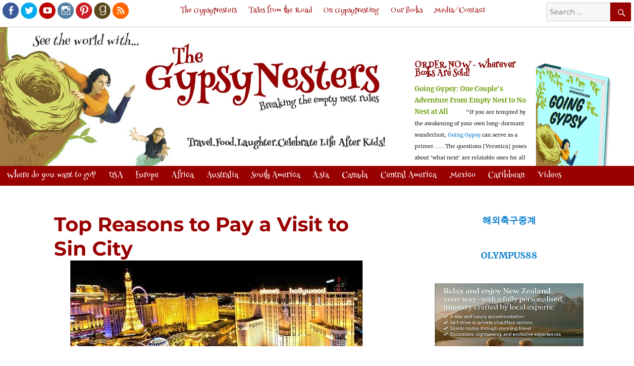

--- FILE ---
content_type: text/html; charset=UTF-8
request_url: https://gypsynester.com/top-reasons-to-pay-a-visit-to-sin-city/
body_size: 17477
content:
<!DOCTYPE html>
<html lang="en-US" class="no-js">
<head>
	<meta charset="UTF-8">
	<meta name="Keywords" content="Going Gypsy, GypsyNester, Gypsy Nesters, travel, boomer travel, boomerang kids, empty nest, baby boomer, life after kids, helicopter mom, adult kids, relationship, college, retirement, food, gift, travel tips, celebrate, mother, father, grandchildren, grandkids, David James, Veronica James, David and Veronica James are Going Gypsy" />
	   
	   
	   	   <title>The GypsyNesters | Top Reasons to Pay a Visit to Sin City</title>
	   
	<meta name="viewport" content="width=device-width, initial-scale=1">
	<link rel="profile" href="https://gmpg.org/xfn/11">
		<link rel="pingback" href="https://gypsynester.com/xmlrpc.php">
		
		<style>
	.entry-summary, .post-thumbnail, .entry-summary p img  {
		display:none !important;
		}
	</style>
		<script type="text/javascript">
	var myvar;
	function menuinit() {
			document.getElementById('m1').style.display = 'none';
			document.getElementById('m2').style.display = 'none';
			document.getElementById('m3').style.display = 'none';}
	function menuexpand (i) {
			menuinit();
			if (myvar == i) {
			document.getElementById(i).style.display = 'none';
			myvar = '';}
			else {
			document.getElementById(i).style.display = 'block';
			myvar = i;}}
	window.onload=menuinit;
	</script>
	

	
	<script>
(function(html){html.className = html.className.replace(/\bno-js\b/,'js')})(document.documentElement);
//# sourceURL=twentysixteen_javascript_detection
</script>
<meta name='robots' content='index, follow, max-image-preview:large, max-snippet:-1, max-video-preview:-1' />

	<!-- This site is optimized with the Yoast SEO plugin v26.8 - https://yoast.com/product/yoast-seo-wordpress/ -->
	<title>Top Reasons to Pay a Visit to Sin City - The GypsyNesters</title>
	<meta name="description" content="Las Vegas, is a magical adult playground with around-the-clock entertainment and a host of activities to enjoy. With its neon-lit strip, incredible themed hotels, and 24/7 gaming, this destination has become famous all around the world." />
	<link rel="canonical" href="https://gypsynester.com/top-reasons-to-pay-a-visit-to-sin-city/" />
	<meta property="og:locale" content="en_US" />
	<meta property="og:type" content="article" />
	<meta property="og:title" content="Top Reasons to Pay a Visit to Sin City - The GypsyNesters" />
	<meta property="og:description" content="Las Vegas, is a magical adult playground with around-the-clock entertainment and a host of activities to enjoy. With its neon-lit strip, incredible themed hotels, and 24/7 gaming, this destination has become famous all around the world." />
	<meta property="og:url" content="https://gypsynester.com/top-reasons-to-pay-a-visit-to-sin-city/" />
	<meta property="og:site_name" content="The GypsyNesters" />
	<meta property="article:publisher" content="https://www.facebook.com/gypsynesters/" />
	<meta property="article:published_time" content="2019-03-01T20:01:38+00:00" />
	<meta property="article:modified_time" content="2025-10-01T19:29:06+00:00" />
	<meta property="og:image" content="https://gypsynester.com/wp-content/uploads/2019/03/vegas.jpg" />
	<meta property="og:image:width" content="590" />
	<meta property="og:image:height" content="369" />
	<meta property="og:image:type" content="image/jpeg" />
	<meta name="author" content="The GypsyNesters" />
	<meta name="twitter:card" content="summary_large_image" />
	<meta name="twitter:creator" content="@gypsynester" />
	<meta name="twitter:site" content="@gypsynester" />
	<meta name="twitter:label1" content="Written by" />
	<meta name="twitter:data1" content="The GypsyNesters" />
	<meta name="twitter:label2" content="Est. reading time" />
	<meta name="twitter:data2" content="3 minutes" />
	<script type="application/ld+json" class="yoast-schema-graph">{"@context":"https://schema.org","@graph":[{"@type":"Article","@id":"https://gypsynester.com/top-reasons-to-pay-a-visit-to-sin-city/#article","isPartOf":{"@id":"https://gypsynester.com/top-reasons-to-pay-a-visit-to-sin-city/"},"author":{"name":"The GypsyNesters","@id":"https://gypsynester.com/#/schema/person/ab79a54e7192bfc8549ee1592d37f3ad"},"headline":"Top Reasons to Pay a Visit to Sin City","datePublished":"2019-03-01T20:01:38+00:00","dateModified":"2025-10-01T19:29:06+00:00","mainEntityOfPage":{"@id":"https://gypsynester.com/top-reasons-to-pay-a-visit-to-sin-city/"},"wordCount":514,"commentCount":0,"publisher":{"@id":"https://gypsynester.com/#organization"},"image":{"@id":"https://gypsynester.com/top-reasons-to-pay-a-visit-to-sin-city/#primaryimage"},"thumbnailUrl":"https://gypsynester.com/wp-content/uploads/2019/03/vegas.jpg","keywords":["travel"],"inLanguage":"en-US","potentialAction":[{"@type":"CommentAction","name":"Comment","target":["https://gypsynester.com/top-reasons-to-pay-a-visit-to-sin-city/#respond"]}]},{"@type":"WebPage","@id":"https://gypsynester.com/top-reasons-to-pay-a-visit-to-sin-city/","url":"https://gypsynester.com/top-reasons-to-pay-a-visit-to-sin-city/","name":"Top Reasons to Pay a Visit to Sin City - The GypsyNesters","isPartOf":{"@id":"https://gypsynester.com/#website"},"primaryImageOfPage":{"@id":"https://gypsynester.com/top-reasons-to-pay-a-visit-to-sin-city/#primaryimage"},"image":{"@id":"https://gypsynester.com/top-reasons-to-pay-a-visit-to-sin-city/#primaryimage"},"thumbnailUrl":"https://gypsynester.com/wp-content/uploads/2019/03/vegas.jpg","datePublished":"2019-03-01T20:01:38+00:00","dateModified":"2025-10-01T19:29:06+00:00","description":"Las Vegas, is a magical adult playground with around-the-clock entertainment and a host of activities to enjoy. With its neon-lit strip, incredible themed hotels, and 24/7 gaming, this destination has become famous all around the world.","breadcrumb":{"@id":"https://gypsynester.com/top-reasons-to-pay-a-visit-to-sin-city/#breadcrumb"},"inLanguage":"en-US","potentialAction":[{"@type":"ReadAction","target":["https://gypsynester.com/top-reasons-to-pay-a-visit-to-sin-city/"]}]},{"@type":"ImageObject","inLanguage":"en-US","@id":"https://gypsynester.com/top-reasons-to-pay-a-visit-to-sin-city/#primaryimage","url":"https://gypsynester.com/wp-content/uploads/2019/03/vegas.jpg","contentUrl":"https://gypsynester.com/wp-content/uploads/2019/03/vegas.jpg","width":590,"height":369},{"@type":"BreadcrumbList","@id":"https://gypsynester.com/top-reasons-to-pay-a-visit-to-sin-city/#breadcrumb","itemListElement":[{"@type":"ListItem","position":1,"name":"Home","item":"https://gypsynester.com/"},{"@type":"ListItem","position":2,"name":"Top Reasons to Pay a Visit to Sin City"}]},{"@type":"WebSite","@id":"https://gypsynester.com/#website","url":"https://gypsynester.com/","name":"The GypsyNesters","description":"Boomer Travel. Food. Laughter. Breaking the Empty Nest Rules!","publisher":{"@id":"https://gypsynester.com/#organization"},"potentialAction":[{"@type":"SearchAction","target":{"@type":"EntryPoint","urlTemplate":"https://gypsynester.com/?s={search_term_string}"},"query-input":{"@type":"PropertyValueSpecification","valueRequired":true,"valueName":"search_term_string"}}],"inLanguage":"en-US"},{"@type":"Organization","@id":"https://gypsynester.com/#organization","name":"The Gypsynesters","url":"https://gypsynester.com/","logo":{"@type":"ImageObject","inLanguage":"en-US","@id":"https://gypsynester.com/#/schema/logo/image/","url":"https://gypsynester.com/wp-content/uploads/2016/08/header.jpg","contentUrl":"https://gypsynester.com/wp-content/uploads/2016/08/header.jpg","width":795,"height":280,"caption":"The Gypsynesters"},"image":{"@id":"https://gypsynester.com/#/schema/logo/image/"},"sameAs":["https://www.facebook.com/gypsynesters/","https://x.com/gypsynester","https://www.instagram.com/gypsynester/","https://www.youtube.com/GypsyNester"]},{"@type":"Person","@id":"https://gypsynester.com/#/schema/person/ab79a54e7192bfc8549ee1592d37f3ad","name":"The GypsyNesters","image":{"@type":"ImageObject","inLanguage":"en-US","@id":"https://gypsynester.com/#/schema/person/image/","url":"https://secure.gravatar.com/avatar/f4c2a57edbdfd8efdff851dee701e70d2e49f89b4022a2e638ba5ef5ec306b7c?s=96&d=mm&r=g","contentUrl":"https://secure.gravatar.com/avatar/f4c2a57edbdfd8efdff851dee701e70d2e49f89b4022a2e638ba5ef5ec306b7c?s=96&d=mm&r=g","caption":"The GypsyNesters"},"url":"https://gypsynester.com/author/the-gypsynesters/"}]}</script>
	<!-- / Yoast SEO plugin. -->


<link rel='dns-prefetch' href='//www.googletagmanager.com' />
<link rel='dns-prefetch' href='//pagead2.googlesyndication.com' />
<link rel="alternate" type="application/rss+xml" title="The GypsyNesters &raquo; Feed" href="https://gypsynester.com/feed/" />
<link rel="alternate" type="application/rss+xml" title="The GypsyNesters &raquo; Comments Feed" href="https://gypsynester.com/comments/feed/" />
<link rel="alternate" type="application/rss+xml" title="The GypsyNesters &raquo; Top Reasons to Pay a Visit to Sin City Comments Feed" href="https://gypsynester.com/top-reasons-to-pay-a-visit-to-sin-city/feed/" />
<link rel="alternate" title="oEmbed (JSON)" type="application/json+oembed" href="https://gypsynester.com/wp-json/oembed/1.0/embed?url=https%3A%2F%2Fgypsynester.com%2Ftop-reasons-to-pay-a-visit-to-sin-city%2F" />
<link rel="alternate" title="oEmbed (XML)" type="text/xml+oembed" href="https://gypsynester.com/wp-json/oembed/1.0/embed?url=https%3A%2F%2Fgypsynester.com%2Ftop-reasons-to-pay-a-visit-to-sin-city%2F&#038;format=xml" />
<!-- gypsynester.com is managing ads with Advanced Ads 2.0.16 – https://wpadvancedads.com/ --><script id="gypsy-ready">
			window.advanced_ads_ready=function(e,a){a=a||"complete";var d=function(e){return"interactive"===a?"loading"!==e:"complete"===e};d(document.readyState)?e():document.addEventListener("readystatechange",(function(a){d(a.target.readyState)&&e()}),{once:"interactive"===a})},window.advanced_ads_ready_queue=window.advanced_ads_ready_queue||[];		</script>
		<style id='wp-img-auto-sizes-contain-inline-css'>
img:is([sizes=auto i],[sizes^="auto," i]){contain-intrinsic-size:3000px 1500px}
/*# sourceURL=wp-img-auto-sizes-contain-inline-css */
</style>
<style id='wp-emoji-styles-inline-css'>

	img.wp-smiley, img.emoji {
		display: inline !important;
		border: none !important;
		box-shadow: none !important;
		height: 1em !important;
		width: 1em !important;
		margin: 0 0.07em !important;
		vertical-align: -0.1em !important;
		background: none !important;
		padding: 0 !important;
	}
/*# sourceURL=wp-emoji-styles-inline-css */
</style>
<style id='wp-block-library-inline-css'>
:root{--wp-block-synced-color:#7a00df;--wp-block-synced-color--rgb:122,0,223;--wp-bound-block-color:var(--wp-block-synced-color);--wp-editor-canvas-background:#ddd;--wp-admin-theme-color:#007cba;--wp-admin-theme-color--rgb:0,124,186;--wp-admin-theme-color-darker-10:#006ba1;--wp-admin-theme-color-darker-10--rgb:0,107,160.5;--wp-admin-theme-color-darker-20:#005a87;--wp-admin-theme-color-darker-20--rgb:0,90,135;--wp-admin-border-width-focus:2px}@media (min-resolution:192dpi){:root{--wp-admin-border-width-focus:1.5px}}.wp-element-button{cursor:pointer}:root .has-very-light-gray-background-color{background-color:#eee}:root .has-very-dark-gray-background-color{background-color:#313131}:root .has-very-light-gray-color{color:#eee}:root .has-very-dark-gray-color{color:#313131}:root .has-vivid-green-cyan-to-vivid-cyan-blue-gradient-background{background:linear-gradient(135deg,#00d084,#0693e3)}:root .has-purple-crush-gradient-background{background:linear-gradient(135deg,#34e2e4,#4721fb 50%,#ab1dfe)}:root .has-hazy-dawn-gradient-background{background:linear-gradient(135deg,#faaca8,#dad0ec)}:root .has-subdued-olive-gradient-background{background:linear-gradient(135deg,#fafae1,#67a671)}:root .has-atomic-cream-gradient-background{background:linear-gradient(135deg,#fdd79a,#004a59)}:root .has-nightshade-gradient-background{background:linear-gradient(135deg,#330968,#31cdcf)}:root .has-midnight-gradient-background{background:linear-gradient(135deg,#020381,#2874fc)}:root{--wp--preset--font-size--normal:16px;--wp--preset--font-size--huge:42px}.has-regular-font-size{font-size:1em}.has-larger-font-size{font-size:2.625em}.has-normal-font-size{font-size:var(--wp--preset--font-size--normal)}.has-huge-font-size{font-size:var(--wp--preset--font-size--huge)}.has-text-align-center{text-align:center}.has-text-align-left{text-align:left}.has-text-align-right{text-align:right}.has-fit-text{white-space:nowrap!important}#end-resizable-editor-section{display:none}.aligncenter{clear:both}.items-justified-left{justify-content:flex-start}.items-justified-center{justify-content:center}.items-justified-right{justify-content:flex-end}.items-justified-space-between{justify-content:space-between}.screen-reader-text{border:0;clip-path:inset(50%);height:1px;margin:-1px;overflow:hidden;padding:0;position:absolute;width:1px;word-wrap:normal!important}.screen-reader-text:focus{background-color:#ddd;clip-path:none;color:#444;display:block;font-size:1em;height:auto;left:5px;line-height:normal;padding:15px 23px 14px;text-decoration:none;top:5px;width:auto;z-index:100000}html :where(.has-border-color){border-style:solid}html :where([style*=border-top-color]){border-top-style:solid}html :where([style*=border-right-color]){border-right-style:solid}html :where([style*=border-bottom-color]){border-bottom-style:solid}html :where([style*=border-left-color]){border-left-style:solid}html :where([style*=border-width]){border-style:solid}html :where([style*=border-top-width]){border-top-style:solid}html :where([style*=border-right-width]){border-right-style:solid}html :where([style*=border-bottom-width]){border-bottom-style:solid}html :where([style*=border-left-width]){border-left-style:solid}html :where(img[class*=wp-image-]){height:auto;max-width:100%}:where(figure){margin:0 0 1em}html :where(.is-position-sticky){--wp-admin--admin-bar--position-offset:var(--wp-admin--admin-bar--height,0px)}@media screen and (max-width:600px){html :where(.is-position-sticky){--wp-admin--admin-bar--position-offset:0px}}

/*# sourceURL=wp-block-library-inline-css */
</style><style id='global-styles-inline-css'>
:root{--wp--preset--aspect-ratio--square: 1;--wp--preset--aspect-ratio--4-3: 4/3;--wp--preset--aspect-ratio--3-4: 3/4;--wp--preset--aspect-ratio--3-2: 3/2;--wp--preset--aspect-ratio--2-3: 2/3;--wp--preset--aspect-ratio--16-9: 16/9;--wp--preset--aspect-ratio--9-16: 9/16;--wp--preset--color--black: #000000;--wp--preset--color--cyan-bluish-gray: #abb8c3;--wp--preset--color--white: #fff;--wp--preset--color--pale-pink: #f78da7;--wp--preset--color--vivid-red: #cf2e2e;--wp--preset--color--luminous-vivid-orange: #ff6900;--wp--preset--color--luminous-vivid-amber: #fcb900;--wp--preset--color--light-green-cyan: #7bdcb5;--wp--preset--color--vivid-green-cyan: #00d084;--wp--preset--color--pale-cyan-blue: #8ed1fc;--wp--preset--color--vivid-cyan-blue: #0693e3;--wp--preset--color--vivid-purple: #9b51e0;--wp--preset--color--dark-gray: #1a1a1a;--wp--preset--color--medium-gray: #686868;--wp--preset--color--light-gray: #e5e5e5;--wp--preset--color--blue-gray: #4d545c;--wp--preset--color--bright-blue: #007acc;--wp--preset--color--light-blue: #9adffd;--wp--preset--color--dark-brown: #402b30;--wp--preset--color--medium-brown: #774e24;--wp--preset--color--dark-red: #640c1f;--wp--preset--color--bright-red: #ff675f;--wp--preset--color--yellow: #ffef8e;--wp--preset--gradient--vivid-cyan-blue-to-vivid-purple: linear-gradient(135deg,rgb(6,147,227) 0%,rgb(155,81,224) 100%);--wp--preset--gradient--light-green-cyan-to-vivid-green-cyan: linear-gradient(135deg,rgb(122,220,180) 0%,rgb(0,208,130) 100%);--wp--preset--gradient--luminous-vivid-amber-to-luminous-vivid-orange: linear-gradient(135deg,rgb(252,185,0) 0%,rgb(255,105,0) 100%);--wp--preset--gradient--luminous-vivid-orange-to-vivid-red: linear-gradient(135deg,rgb(255,105,0) 0%,rgb(207,46,46) 100%);--wp--preset--gradient--very-light-gray-to-cyan-bluish-gray: linear-gradient(135deg,rgb(238,238,238) 0%,rgb(169,184,195) 100%);--wp--preset--gradient--cool-to-warm-spectrum: linear-gradient(135deg,rgb(74,234,220) 0%,rgb(151,120,209) 20%,rgb(207,42,186) 40%,rgb(238,44,130) 60%,rgb(251,105,98) 80%,rgb(254,248,76) 100%);--wp--preset--gradient--blush-light-purple: linear-gradient(135deg,rgb(255,206,236) 0%,rgb(152,150,240) 100%);--wp--preset--gradient--blush-bordeaux: linear-gradient(135deg,rgb(254,205,165) 0%,rgb(254,45,45) 50%,rgb(107,0,62) 100%);--wp--preset--gradient--luminous-dusk: linear-gradient(135deg,rgb(255,203,112) 0%,rgb(199,81,192) 50%,rgb(65,88,208) 100%);--wp--preset--gradient--pale-ocean: linear-gradient(135deg,rgb(255,245,203) 0%,rgb(182,227,212) 50%,rgb(51,167,181) 100%);--wp--preset--gradient--electric-grass: linear-gradient(135deg,rgb(202,248,128) 0%,rgb(113,206,126) 100%);--wp--preset--gradient--midnight: linear-gradient(135deg,rgb(2,3,129) 0%,rgb(40,116,252) 100%);--wp--preset--font-size--small: 13px;--wp--preset--font-size--medium: 20px;--wp--preset--font-size--large: 36px;--wp--preset--font-size--x-large: 42px;--wp--preset--spacing--20: 0.44rem;--wp--preset--spacing--30: 0.67rem;--wp--preset--spacing--40: 1rem;--wp--preset--spacing--50: 1.5rem;--wp--preset--spacing--60: 2.25rem;--wp--preset--spacing--70: 3.38rem;--wp--preset--spacing--80: 5.06rem;--wp--preset--shadow--natural: 6px 6px 9px rgba(0, 0, 0, 0.2);--wp--preset--shadow--deep: 12px 12px 50px rgba(0, 0, 0, 0.4);--wp--preset--shadow--sharp: 6px 6px 0px rgba(0, 0, 0, 0.2);--wp--preset--shadow--outlined: 6px 6px 0px -3px rgb(255, 255, 255), 6px 6px rgb(0, 0, 0);--wp--preset--shadow--crisp: 6px 6px 0px rgb(0, 0, 0);}:where(.is-layout-flex){gap: 0.5em;}:where(.is-layout-grid){gap: 0.5em;}body .is-layout-flex{display: flex;}.is-layout-flex{flex-wrap: wrap;align-items: center;}.is-layout-flex > :is(*, div){margin: 0;}body .is-layout-grid{display: grid;}.is-layout-grid > :is(*, div){margin: 0;}:where(.wp-block-columns.is-layout-flex){gap: 2em;}:where(.wp-block-columns.is-layout-grid){gap: 2em;}:where(.wp-block-post-template.is-layout-flex){gap: 1.25em;}:where(.wp-block-post-template.is-layout-grid){gap: 1.25em;}.has-black-color{color: var(--wp--preset--color--black) !important;}.has-cyan-bluish-gray-color{color: var(--wp--preset--color--cyan-bluish-gray) !important;}.has-white-color{color: var(--wp--preset--color--white) !important;}.has-pale-pink-color{color: var(--wp--preset--color--pale-pink) !important;}.has-vivid-red-color{color: var(--wp--preset--color--vivid-red) !important;}.has-luminous-vivid-orange-color{color: var(--wp--preset--color--luminous-vivid-orange) !important;}.has-luminous-vivid-amber-color{color: var(--wp--preset--color--luminous-vivid-amber) !important;}.has-light-green-cyan-color{color: var(--wp--preset--color--light-green-cyan) !important;}.has-vivid-green-cyan-color{color: var(--wp--preset--color--vivid-green-cyan) !important;}.has-pale-cyan-blue-color{color: var(--wp--preset--color--pale-cyan-blue) !important;}.has-vivid-cyan-blue-color{color: var(--wp--preset--color--vivid-cyan-blue) !important;}.has-vivid-purple-color{color: var(--wp--preset--color--vivid-purple) !important;}.has-black-background-color{background-color: var(--wp--preset--color--black) !important;}.has-cyan-bluish-gray-background-color{background-color: var(--wp--preset--color--cyan-bluish-gray) !important;}.has-white-background-color{background-color: var(--wp--preset--color--white) !important;}.has-pale-pink-background-color{background-color: var(--wp--preset--color--pale-pink) !important;}.has-vivid-red-background-color{background-color: var(--wp--preset--color--vivid-red) !important;}.has-luminous-vivid-orange-background-color{background-color: var(--wp--preset--color--luminous-vivid-orange) !important;}.has-luminous-vivid-amber-background-color{background-color: var(--wp--preset--color--luminous-vivid-amber) !important;}.has-light-green-cyan-background-color{background-color: var(--wp--preset--color--light-green-cyan) !important;}.has-vivid-green-cyan-background-color{background-color: var(--wp--preset--color--vivid-green-cyan) !important;}.has-pale-cyan-blue-background-color{background-color: var(--wp--preset--color--pale-cyan-blue) !important;}.has-vivid-cyan-blue-background-color{background-color: var(--wp--preset--color--vivid-cyan-blue) !important;}.has-vivid-purple-background-color{background-color: var(--wp--preset--color--vivid-purple) !important;}.has-black-border-color{border-color: var(--wp--preset--color--black) !important;}.has-cyan-bluish-gray-border-color{border-color: var(--wp--preset--color--cyan-bluish-gray) !important;}.has-white-border-color{border-color: var(--wp--preset--color--white) !important;}.has-pale-pink-border-color{border-color: var(--wp--preset--color--pale-pink) !important;}.has-vivid-red-border-color{border-color: var(--wp--preset--color--vivid-red) !important;}.has-luminous-vivid-orange-border-color{border-color: var(--wp--preset--color--luminous-vivid-orange) !important;}.has-luminous-vivid-amber-border-color{border-color: var(--wp--preset--color--luminous-vivid-amber) !important;}.has-light-green-cyan-border-color{border-color: var(--wp--preset--color--light-green-cyan) !important;}.has-vivid-green-cyan-border-color{border-color: var(--wp--preset--color--vivid-green-cyan) !important;}.has-pale-cyan-blue-border-color{border-color: var(--wp--preset--color--pale-cyan-blue) !important;}.has-vivid-cyan-blue-border-color{border-color: var(--wp--preset--color--vivid-cyan-blue) !important;}.has-vivid-purple-border-color{border-color: var(--wp--preset--color--vivid-purple) !important;}.has-vivid-cyan-blue-to-vivid-purple-gradient-background{background: var(--wp--preset--gradient--vivid-cyan-blue-to-vivid-purple) !important;}.has-light-green-cyan-to-vivid-green-cyan-gradient-background{background: var(--wp--preset--gradient--light-green-cyan-to-vivid-green-cyan) !important;}.has-luminous-vivid-amber-to-luminous-vivid-orange-gradient-background{background: var(--wp--preset--gradient--luminous-vivid-amber-to-luminous-vivid-orange) !important;}.has-luminous-vivid-orange-to-vivid-red-gradient-background{background: var(--wp--preset--gradient--luminous-vivid-orange-to-vivid-red) !important;}.has-very-light-gray-to-cyan-bluish-gray-gradient-background{background: var(--wp--preset--gradient--very-light-gray-to-cyan-bluish-gray) !important;}.has-cool-to-warm-spectrum-gradient-background{background: var(--wp--preset--gradient--cool-to-warm-spectrum) !important;}.has-blush-light-purple-gradient-background{background: var(--wp--preset--gradient--blush-light-purple) !important;}.has-blush-bordeaux-gradient-background{background: var(--wp--preset--gradient--blush-bordeaux) !important;}.has-luminous-dusk-gradient-background{background: var(--wp--preset--gradient--luminous-dusk) !important;}.has-pale-ocean-gradient-background{background: var(--wp--preset--gradient--pale-ocean) !important;}.has-electric-grass-gradient-background{background: var(--wp--preset--gradient--electric-grass) !important;}.has-midnight-gradient-background{background: var(--wp--preset--gradient--midnight) !important;}.has-small-font-size{font-size: var(--wp--preset--font-size--small) !important;}.has-medium-font-size{font-size: var(--wp--preset--font-size--medium) !important;}.has-large-font-size{font-size: var(--wp--preset--font-size--large) !important;}.has-x-large-font-size{font-size: var(--wp--preset--font-size--x-large) !important;}
/*# sourceURL=global-styles-inline-css */
</style>

<style id='classic-theme-styles-inline-css'>
/*! This file is auto-generated */
.wp-block-button__link{color:#fff;background-color:#32373c;border-radius:9999px;box-shadow:none;text-decoration:none;padding:calc(.667em + 2px) calc(1.333em + 2px);font-size:1.125em}.wp-block-file__button{background:#32373c;color:#fff;text-decoration:none}
/*# sourceURL=/wp-includes/css/classic-themes.min.css */
</style>
<link rel='stylesheet' id='ivory-search-styles-css' href='https://gypsynester.com/wp-content/plugins/add-search-to-menu/public/css/ivory-search.min.css?ver=5.5.13' media='all' />
<link rel='stylesheet' id='parent-style-css' href='https://gypsynester.com/wp-content/themes/twentysixteen/style.css?ver=aa599a699258b3134d9396c0ccafa2a7' media='all' />
<link rel='stylesheet' id='my-css-css' href='https://gypsynester.com/wp-content/themes/gypsynesters/socialicious/css/socialicious.css?ver=aa599a699258b3134d9396c0ccafa2a7' media='all' />
<link rel='stylesheet' id='twentysixteen-fonts-css' href='https://gypsynester.com/wp-content/themes/twentysixteen/fonts/merriweather-plus-montserrat-plus-inconsolata.css?ver=20230328' media='all' />
<link rel='stylesheet' id='genericons-css' href='https://gypsynester.com/wp-content/themes/twentysixteen/genericons/genericons.css?ver=20251101' media='all' />
<link rel='stylesheet' id='twentysixteen-style-css' href='https://gypsynester.com/wp-content/themes/gypsynesters/style.css?ver=20251202' media='all' />
<link rel='stylesheet' id='twentysixteen-block-style-css' href='https://gypsynester.com/wp-content/themes/twentysixteen/css/blocks.css?ver=20240817' media='all' />
<script src="https://gypsynester.com/wp-includes/js/jquery/jquery.min.js?ver=3.7.1" id="jquery-core-js"></script>
<script src="https://gypsynester.com/wp-includes/js/jquery/jquery-migrate.min.js?ver=3.4.1" id="jquery-migrate-js"></script>
<script src="https://gypsynester.com/wp-content/themes/gypsynesters/js/sticky.js?ver=aa599a699258b3134d9396c0ccafa2a7" id="my-js-js"></script>
<script src="https://gypsynester.com/wp-content/themes/gypsynesters/js/jquery-sticky.js?ver=aa599a699258b3134d9396c0ccafa2a7" id="sticky-js-js"></script>
<script id="twentysixteen-script-js-extra">
var screenReaderText = {"expand":"expand child menu","collapse":"collapse child menu"};
//# sourceURL=twentysixteen-script-js-extra
</script>
<script src="https://gypsynester.com/wp-content/themes/twentysixteen/js/functions.js?ver=20230629" id="twentysixteen-script-js" defer data-wp-strategy="defer"></script>

<!-- Google tag (gtag.js) snippet added by Site Kit -->
<!-- Google Analytics snippet added by Site Kit -->
<script src="https://www.googletagmanager.com/gtag/js?id=GT-K8F6686" id="google_gtagjs-js" async></script>
<script id="google_gtagjs-js-after">
window.dataLayer = window.dataLayer || [];function gtag(){dataLayer.push(arguments);}
gtag("set","linker",{"domains":["gypsynester.com"]});
gtag("js", new Date());
gtag("set", "developer_id.dZTNiMT", true);
gtag("config", "GT-K8F6686");
//# sourceURL=google_gtagjs-js-after
</script>
<link rel="https://api.w.org/" href="https://gypsynester.com/wp-json/" /><link rel="alternate" title="JSON" type="application/json" href="https://gypsynester.com/wp-json/wp/v2/posts/70220" /><link rel="EditURI" type="application/rsd+xml" title="RSD" href="https://gypsynester.com/xmlrpc.php?rsd" />

<link rel='shortlink' href='https://gypsynester.com/?p=70220' />
<meta name="generator" content="Site Kit by Google 1.170.0" /><!-- Global site tag (gtag.js) - Google Analytics -->
<script async src="https://www.googletagmanager.com/gtag/js?id=UA-4949776-2"></script>
<script>
  window.dataLayer = window.dataLayer || [];
  function gtag(){dataLayer.push(arguments);}
  gtag('js', new Date());

  gtag('config', 'UA-4949776-2');
</script><link href='https://fonts.googleapis.com/css?family=Henny+Penny' rel='stylesheet' type='text/css'>
<!-- Google AdSense meta tags added by Site Kit -->
<meta name="google-adsense-platform-account" content="ca-host-pub-2644536267352236">
<meta name="google-adsense-platform-domain" content="sitekit.withgoogle.com">
<!-- End Google AdSense meta tags added by Site Kit -->

<!-- Google AdSense snippet added by Site Kit -->
<script async src="https://pagead2.googlesyndication.com/pagead/js/adsbygoogle.js?client=ca-pub-2283043145626499&amp;host=ca-host-pub-2644536267352236" crossorigin="anonymous"></script>

<!-- End Google AdSense snippet added by Site Kit -->
<script  async src="https://pagead2.googlesyndication.com/pagead/js/adsbygoogle.js?client=ca-pub-2283043145626499" crossorigin="anonymous"></script><link rel="icon" href="https://gypsynester.com/wp-content/uploads/2016/11/cropped-david-bird-32x32.jpg" sizes="32x32" />
<link rel="icon" href="https://gypsynester.com/wp-content/uploads/2016/11/cropped-david-bird-192x192.jpg" sizes="192x192" />
<link rel="apple-touch-icon" href="https://gypsynester.com/wp-content/uploads/2016/11/cropped-david-bird-180x180.jpg" />
<meta name="msapplication-TileImage" content="https://gypsynester.com/wp-content/uploads/2016/11/cropped-david-bird-270x270.jpg" />
<div class="astm-search-menu-wrapper is-menu-wrapper"><div><span class=" astm-search-menu is-menu is-dropdown"><a title="" href="#" role="button" aria-label="Search Icon Link"><svg width="20" height="20" class="search-icon" role="img" viewBox="2 9 20 5" focusable="false" aria-label="Search">
					<path class="search-icon-path" d="M15.5 14h-.79l-.28-.27C15.41 12.59 16 11.11 16 9.5 16 5.91 13.09 3 9.5 3S3 5.91 3 9.5 5.91 16 9.5 16c1.61 0 3.09-.59 4.23-1.57l.27.28v.79l5 4.99L20.49 19l-4.99-5zm-6 0C7.01 14 5 11.99 5 9.5S7.01 5 9.5 5 14 7.01 14 9.5 11.99 14 9.5 14z"></path></svg></a><form  class="is-search-form is-form-style is-form-style-3 is-form-id-0 " action="https://gypsynester.com/" method="get" role="search" ><label for="is-search-input-0"><span class="is-screen-reader-text">Search for:</span><input  type="search" id="is-search-input-0" name="s" value="" class="is-search-input" placeholder="Search here..." autocomplete=off /></label><button type="submit" class="is-search-submit"><span class="is-screen-reader-text">Search Button</span><span class="is-search-icon"><svg focusable="false" aria-label="Search" xmlns="http://www.w3.org/2000/svg" viewBox="0 0 24 24" width="24px"><path d="M15.5 14h-.79l-.28-.27C15.41 12.59 16 11.11 16 9.5 16 5.91 13.09 3 9.5 3S3 5.91 3 9.5 5.91 16 9.5 16c1.61 0 3.09-.59 4.23-1.57l.27.28v.79l5 4.99L20.49 19l-4.99-5zm-6 0C7.01 14 5 11.99 5 9.5S7.01 5 9.5 5 14 7.01 14 9.5 11.99 14 9.5 14z"></path></svg></span></button></form><div class="search-close"></div></span></div></div></head>

<body data-rsssl=1 class="wp-singular post-template-default single single-post postid-70220 single-format-standard wp-embed-responsive wp-theme-twentysixteen wp-child-theme-gypsynesters twentysixteen group-blog aa-prefix-gypsy-">
<header id="masthead" class="site-header" role="banner">
	<div class="site-header-main">	
	
					

			<div id="site-header-menu" class="site-header-menu">
									<nav id="social-navigation" class="social-navigation" role="navigation" aria-label="Social Links Menu">
						<div class="menu-social-links-container"><ul id="menu-social-links" class="social-links-menu"><li id="menu-item-127" class="menu-item menu-item-type-custom menu-item-object-custom menu-item-127"><a target="_blank" href="https://www.facebook.com/gypsynesters/"><span class="screen-reader-text">Facebook</span></a></li>
<li id="menu-item-129" class="menu-item menu-item-type-custom menu-item-object-custom menu-item-129"><a target="_blank" href="https://twitter.com/gypsynester"><span class="screen-reader-text">Twitter</span></a></li>
<li id="menu-item-136" class="menu-item menu-item-type-custom menu-item-object-custom menu-item-136"><a target="_blank" href="https://www.youtube.com/GypsyNester"><span class="screen-reader-text">Youtube</span></a></li>
<li id="menu-item-131" class="menu-item menu-item-type-custom menu-item-object-custom menu-item-131"><a target="_blank" href="https://instagram.com/gypsynester"><span class="screen-reader-text">Instagram</span></a></li>
<li id="menu-item-130" class="menu-item menu-item-type-custom menu-item-object-custom menu-item-130"><a target="_blank" href="https://pinterest.com/gypsynester/"><span class="screen-reader-text">Pinterest</span></a></li>
<li id="menu-item-272" class="menu-item menu-item-type-custom menu-item-object-custom menu-item-272"><a target="_blank" href="https://www.goodreads.com/gypsynester"><span class="screen-reader-text">Goodreads</span></a></li>
<li id="menu-item-273" class="menu-item menu-item-type-custom menu-item-object-custom menu-item-273"><a target="_blank" href="http://feeds.feedburner.com/gypsynester/NyBa"><span class="screen-reader-text">RSS</span></a></li>
</ul></div>					</nav><!-- .social-navigation -->
								
									<nav id="site-navigation" class="main-navigation" role="navigation" aria-label="Primary Menu">
						
<form role="search" method="get" class="search-form" action="https://gypsynester.com/">
	<label>
		<span class="screen-reader-text">
			Search for:		</span>
		<input type="search" class="search-field" placeholder="Search &hellip;" value="" name="s" />
	</label>
	<button type="submit" class="search-submit"><span class="screen-reader-text">
		Search	</span></button>
</form>
<div class="menu-main-container"><ul id="menu-main" class="primary-menu"><li id="menu-item-65" class="menu-item menu-item-type-custom menu-item-object-custom menu-item-65"><a href="https://www.gypsynester.com">The GypsyNesters</a></li>
<li id="menu-item-25777" class="menu-item menu-item-type-taxonomy menu-item-object-post_tag menu-item-25777"><a href="https://gypsynester.com/tag/travel/">Tales from the Road</a></li>
<li id="menu-item-25778" class="menu-item menu-item-type-taxonomy menu-item-object-post_tag menu-item-25778"><a href="https://gypsynester.com/tag/gypsy-nester/">On GypsyNesting</a></li>
<li id="menu-item-258" class="menu-item menu-item-type-custom menu-item-object-custom menu-item-258"><a target="_blank" href="https://www.amazon.com/gp/product/1629147354/ref=as_li_qf_sp_asin_il_tl?ie=UTF8&#038;camp=1789&#038;creative=9325&#038;creativeASIN=1629147354&#038;linkCode=as2&#038;tag=thegypnes-20">Our Books</a></li>
<li id="menu-item-58376" class="menu-item menu-item-type-post_type menu-item-object-post menu-item-58376"><a href="https://gypsynester.com/we-are-so-thankful/">Media/Contact</a></li>
</ul></div>					</nav><!-- .main-navigation -->
								

			</div><!-- .site-header-menu -->
				
		<div class="site-header-content">
			
								<div class="header-image">
					<a href="https://gypsynester.com/" rel="home">
						<img src="https://gypsynester.com/wp-content/uploads/2017/03/header.jpg" srcset="https://gypsynester.com/wp-content/uploads/2017/03/header-300x106.jpg 300w, https://gypsynester.com/wp-content/uploads/2017/03/header-768x270.jpg 768w, https://gypsynester.com/wp-content/uploads/2017/03/header.jpg 795w" sizes="(max-width: 709px) 85vw, (max-width: 909px) 81vw, (max-width: 1362px) 88vw, 1200px" width="795" height="280" alt="The GypsyNesters">
					</a>
				</div><!-- .header-image -->
								<div id="promo-top" class="promo-top">
					<div class="promo"><div class="textwidget"><div id="promo-top" class="promo-top">
<div class="promo">
<div class="textwidget">
<h3></h3>
<h3 style="margin-bottom: 10px; text-align: left;"><a href="https://www.amazon.com/gp/product/1629147354/ref=as_li_qf_sp_asin_il_tl?ie=UTF8&amp;camp=1789&amp;creative=9325&amp;creativeASIN=1629147354&amp;linkCode=as2&amp;tag=thegypnes-20" target="_blank" rel="noopener"><img class="wp-image-121  alignright" style="max-width: 154px; width: 163px; height: 331px;" src="https://gypsynester.com/wp-content/uploads/2016/08/book.png" alt="" width="154" height="257" /></a><span style="color: #800000;">
ORDER NOW -</span>
<span style="color: #800000;">Wherever Books Are Sold!</span></h3>
<a href="https://www.amazon.com/gp/product/1629147354/ref=as_li_qf_sp_asin_il_tl?ie=UTF8&amp;camp=1789&amp;creative=9325&amp;creativeASIN=1629147354&amp;linkCode=as2&amp;tag=thegypnes-20" target="_blank" rel="noopener"><b style="color: #669900; font-size: 1em;">Going Gypsy: </b></a><a href="https://www.amazon.com/gp/product/1629147354/ref=as_li_qf_sp_asin_il_tl?ie=UTF8&amp;camp=1789&amp;creative=9325&amp;creativeASIN=1629147354&amp;linkCode=as2&amp;tag=thegypnes-20" target="_blank" rel="noopener"><b style="color: #669900; font-size: 1em;">One Couple's Adventure From Empty Nest to No Nest at All            </b></a><span style="font-size: 0.8em;">"If you are tempted by the awakening of your own long-dormant wanderlust, </span><a style="font-size: 0.8em;" href="https://www.amazon.com/gp/product/1629147354/ref=as_li_qf_sp_asin_il_tl?ie=UTF8&amp;camp=1789&amp;creative=9325&amp;creativeASIN=1629147354&amp;linkCode=as2&amp;tag=thegypnes-20" target="_blank" rel="noopener">Going Gypsy</a><span style="font-size: 0.8em;"> can serve as a primer. . . . The questions [Veronica] poses about 'what next' are relatable ones for all empty nesters."
</span>

<span style="font-size: 0.8em;">—PBS's Next Avenue</span></div>
</div>
</div></div></div>				</div>
		</div>
		
		<nav id="below-header-menu" class="below-header-menu" role="navigation" aria-label="Below Header Menu>
			<div class="menu-below-header-container"><ul id="menu-below-header" class="menu"><li id="menu-item-25859" class="menu-item menu-item-type-custom menu-item-object-custom menu-item-25859"><a href="#execphp-4">Where do you want to go?</a></li>
<li id="menu-item-25860" class="sub-menu-columns usa menu-item menu-item-type-custom menu-item-object-custom menu-item-has-children menu-item-25860"><a href="#">USA</a>
<ul class="sub-menu">
	<li id="menu-item-25861" class="menu-item menu-item-type-taxonomy menu-item-object-post_tag menu-item-25861"><a href="https://gypsynester.com/tag/alaska/" title=" ">Alaska</a></li>
	<li id="menu-item-25862" class="menu-item menu-item-type-taxonomy menu-item-object-post_tag menu-item-25862"><a href="https://gypsynester.com/tag/alabama/" title=" ">Alabama</a></li>
	<li id="menu-item-25863" class="menu-item menu-item-type-taxonomy menu-item-object-post_tag menu-item-25863"><a href="https://gypsynester.com/tag/arizona/">Arizona</a></li>
	<li id="menu-item-25864" class="menu-item menu-item-type-taxonomy menu-item-object-post_tag menu-item-25864"><a href="https://gypsynester.com/tag/arkansas/" title=" ">Arkansas</a></li>
	<li id="menu-item-25865" class="menu-item menu-item-type-taxonomy menu-item-object-post_tag menu-item-25865"><a href="https://gypsynester.com/tag/california/">California</a></li>
	<li id="menu-item-25867" class="menu-item menu-item-type-taxonomy menu-item-object-post_tag menu-item-25867"><a href="https://gypsynester.com/tag/colorado/" title=" ">Colorado</a></li>
	<li id="menu-item-25866" class="menu-item menu-item-type-taxonomy menu-item-object-post_tag menu-item-25866"><a href="https://gypsynester.com/tag/florida/" title=" ">Florida</a></li>
	<li id="menu-item-25868" class="menu-item menu-item-type-taxonomy menu-item-object-post_tag menu-item-25868"><a href="https://gypsynester.com/tag/georgia/" title=" ">Georgia</a></li>
	<li id="menu-item-70820" class="menu-item menu-item-type-taxonomy menu-item-object-post_tag menu-item-70820"><a href="https://gypsynester.com/tag/hawaii/">Hawaii</a></li>
	<li id="menu-item-25869" class="menu-item menu-item-type-taxonomy menu-item-object-post_tag menu-item-25869"><a href="https://gypsynester.com/tag/illinois/" title=" ">Illinois</a></li>
	<li id="menu-item-25870" class="menu-item menu-item-type-taxonomy menu-item-object-post_tag menu-item-25870"><a href="https://gypsynester.com/tag/indiana/" title=" ">Indiana</a></li>
	<li id="menu-item-25871" class="menu-item menu-item-type-taxonomy menu-item-object-post_tag menu-item-25871"><a href="https://gypsynester.com/tag/iowa/" title=" ">Iowa</a></li>
	<li id="menu-item-25872" class="menu-item menu-item-type-taxonomy menu-item-object-post_tag menu-item-25872"><a href="https://gypsynester.com/tag/kansas/" title=" ">Kansas</a></li>
	<li id="menu-item-25873" class="menu-item menu-item-type-taxonomy menu-item-object-post_tag menu-item-25873"><a href="https://gypsynester.com/tag/louisiana/" title=" ">Louisiana</a></li>
	<li id="menu-item-25874" class="menu-item menu-item-type-taxonomy menu-item-object-post_tag menu-item-25874"><a href="https://gypsynester.com/tag/massachusetts/" title=" ">Massachusetts</a></li>
	<li id="menu-item-25875" class="menu-item menu-item-type-taxonomy menu-item-object-post_tag menu-item-25875"><a href="https://gypsynester.com/tag/michigan/" title=" ">Michigan</a></li>
	<li id="menu-item-25876" class="menu-item menu-item-type-taxonomy menu-item-object-post_tag menu-item-25876"><a href="https://gypsynester.com/tag/minnesota/" title=" ">Minnesota</a></li>
	<li id="menu-item-25877" class="menu-item menu-item-type-taxonomy menu-item-object-post_tag menu-item-25877"><a href="https://gypsynester.com/tag/mississippi/" title=" ">Mississippi</a></li>
	<li id="menu-item-25878" class="menu-item menu-item-type-taxonomy menu-item-object-post_tag menu-item-25878"><a href="https://gypsynester.com/tag/missouri/" title=" ">Missouri</a></li>
	<li id="menu-item-25879" class="menu-item menu-item-type-taxonomy menu-item-object-post_tag menu-item-25879"><a href="https://gypsynester.com/tag/montana/" title=" ">Montana</a></li>
	<li id="menu-item-25880" class="menu-item menu-item-type-taxonomy menu-item-object-post_tag menu-item-25880"><a href="https://gypsynester.com/tag/nebraska/" title=" ">Nebraska</a></li>
	<li id="menu-item-25881" class="menu-item menu-item-type-taxonomy menu-item-object-post_tag menu-item-25881"><a href="https://gypsynester.com/tag/nevada/" title=" ">Nevada</a></li>
	<li id="menu-item-25882" class="menu-item menu-item-type-taxonomy menu-item-object-post_tag menu-item-25882"><a href="https://gypsynester.com/tag/new-mexico/" title=" ">New mexico</a></li>
	<li id="menu-item-25883" class="menu-item menu-item-type-taxonomy menu-item-object-post_tag menu-item-25883"><a href="https://gypsynester.com/tag/new-york/" title=" ">New york</a></li>
	<li id="menu-item-25884" class="menu-item menu-item-type-taxonomy menu-item-object-post_tag menu-item-25884"><a href="https://gypsynester.com/tag/north-dakota/" title=" ">North Dakota</a></li>
	<li id="menu-item-25885" class="menu-item menu-item-type-taxonomy menu-item-object-post_tag menu-item-25885"><a href="https://gypsynester.com/tag/ohio/" title=" ">Ohio</a></li>
	<li id="menu-item-25886" class="menu-item menu-item-type-taxonomy menu-item-object-post_tag menu-item-25886"><a href="https://gypsynester.com/tag/oklahoma/" title=" ">Oklahoma</a></li>
	<li id="menu-item-25887" class="menu-item menu-item-type-taxonomy menu-item-object-post_tag menu-item-25887"><a href="https://gypsynester.com/tag/oregon/" title=" ">Oregon</a></li>
	<li id="menu-item-25888" class="menu-item menu-item-type-taxonomy menu-item-object-post_tag menu-item-25888"><a href="https://gypsynester.com/tag/pennsylvania/" title=" ">Pennsylvania</a></li>
	<li id="menu-item-25889" class="menu-item menu-item-type-taxonomy menu-item-object-post_tag menu-item-25889"><a href="https://gypsynester.com/tag/rhode-island/" title=" ">Rhode island</a></li>
	<li id="menu-item-25890" class="menu-item menu-item-type-taxonomy menu-item-object-post_tag menu-item-25890"><a href="https://gypsynester.com/tag/south-carolina/" title=" ">South Carolina</a></li>
	<li id="menu-item-25891" class="menu-item menu-item-type-taxonomy menu-item-object-post_tag menu-item-25891"><a href="https://gypsynester.com/tag/south-dakota/" title=" ">South Dakota</a></li>
	<li id="menu-item-25892" class="menu-item menu-item-type-taxonomy menu-item-object-post_tag menu-item-25892"><a href="https://gypsynester.com/tag/tennessee/" title=" ">Tennessee</a></li>
	<li id="menu-item-25893" class="menu-item menu-item-type-taxonomy menu-item-object-post_tag menu-item-25893"><a href="https://gypsynester.com/tag/texas/" title=" ">Texas</a></li>
	<li id="menu-item-25894" class="menu-item menu-item-type-taxonomy menu-item-object-post_tag menu-item-25894"><a href="https://gypsynester.com/tag/utah/" title=" ">Utah</a></li>
	<li id="menu-item-25895" class="menu-item menu-item-type-taxonomy menu-item-object-post_tag menu-item-25895"><a href="https://gypsynester.com/tag/vermont/" title=" ">Vermont</a></li>
	<li id="menu-item-25896" class="menu-item menu-item-type-taxonomy menu-item-object-post_tag menu-item-25896"><a href="https://gypsynester.com/tag/virginia/" title=" ">Virginia</a></li>
	<li id="menu-item-25897" class="menu-item menu-item-type-taxonomy menu-item-object-post_tag menu-item-25897"><a href="https://gypsynester.com/tag/washington/" title=" ">Washington</a></li>
	<li id="menu-item-25898" class="menu-item menu-item-type-taxonomy menu-item-object-post_tag menu-item-25898"><a href="https://gypsynester.com/tag/washington-dc/" title=" ">Washington dc</a></li>
	<li id="menu-item-25899" class="menu-item menu-item-type-taxonomy menu-item-object-post_tag menu-item-25899"><a href="https://gypsynester.com/tag/wisconsin/" title=" ">Wisconsin</a></li>
	<li id="menu-item-25900" class="menu-item menu-item-type-taxonomy menu-item-object-post_tag menu-item-25900"><a href="https://gypsynester.com/tag/wyoming/" title=" ">Wyoming</a></li>
</ul>
</li>
<li id="menu-item-25901" class="sub-menu-columns eu menu-item menu-item-type-custom menu-item-object-custom menu-item-has-children menu-item-25901"><a>Europe</a>
<ul class="sub-menu">
	<li id="menu-item-25902" class="menu-item menu-item-type-taxonomy menu-item-object-post_tag menu-item-25902"><a href="https://gypsynester.com/tag/austria/" title=" ">Austria</a></li>
	<li id="menu-item-25903" class="menu-item menu-item-type-taxonomy menu-item-object-post_tag menu-item-25903"><a href="https://gypsynester.com/tag/belgium/" title=" ">Belgium</a></li>
	<li id="menu-item-25904" class="menu-item menu-item-type-taxonomy menu-item-object-post_tag menu-item-25904"><a href="https://gypsynester.com/tag/czech-republic/" title=" ">Czech Republic</a></li>
	<li id="menu-item-59770" class="menu-item menu-item-type-taxonomy menu-item-object-post_tag menu-item-59770"><a href="https://gypsynester.com/tag/denmark/">Denmark</a></li>
	<li id="menu-item-59767" class="menu-item menu-item-type-taxonomy menu-item-object-post_tag menu-item-59767"><a href="https://gypsynester.com/tag/estonia/">Estonia</a></li>
	<li id="menu-item-70817" class="menu-item menu-item-type-taxonomy menu-item-object-post_tag menu-item-70817"><a href="https://gypsynester.com/tag/england/">England</a></li>
	<li id="menu-item-59769" class="menu-item menu-item-type-taxonomy menu-item-object-post_tag menu-item-59769"><a href="https://gypsynester.com/tag/finland/">Finland</a></li>
	<li id="menu-item-25905" class="menu-item menu-item-type-taxonomy menu-item-object-post_tag menu-item-25905"><a href="https://gypsynester.com/tag/france/" title=" ">France</a></li>
	<li id="menu-item-25906" class="menu-item menu-item-type-taxonomy menu-item-object-post_tag menu-item-25906"><a href="https://gypsynester.com/tag/germany/" title=" ">Germany</a></li>
	<li id="menu-item-25907" class="menu-item menu-item-type-taxonomy menu-item-object-post_tag menu-item-25907"><a href="https://gypsynester.com/tag/greece/" title=" ">Greece</a></li>
	<li id="menu-item-25908" class="menu-item menu-item-type-taxonomy menu-item-object-post_tag menu-item-25908"><a href="https://gypsynester.com/tag/holland/" title=" ">Holland</a></li>
	<li id="menu-item-25909" class="menu-item menu-item-type-taxonomy menu-item-object-post_tag menu-item-25909"><a href="https://gypsynester.com/tag/hungary/" title=" ">Hungary</a></li>
	<li id="menu-item-70796" class="menu-item menu-item-type-taxonomy menu-item-object-post_tag menu-item-70796"><a href="https://gypsynester.com/tag/iceland/">Iceland</a></li>
	<li id="menu-item-25910" class="menu-item menu-item-type-taxonomy menu-item-object-post_tag menu-item-25910"><a href="https://gypsynester.com/tag/ireland/" title=" ">Ireland</a></li>
	<li id="menu-item-25911" class="menu-item menu-item-type-taxonomy menu-item-object-post_tag menu-item-25911"><a href="https://gypsynester.com/tag/italy/" title=" ">Italy</a></li>
	<li id="menu-item-25912" class="menu-item menu-item-type-taxonomy menu-item-object-post_tag menu-item-25912"><a href="https://gypsynester.com/tag/liechtenstein/" title=" ">Liechtenstein</a></li>
	<li id="menu-item-25913" class="menu-item menu-item-type-taxonomy menu-item-object-post_tag menu-item-25913"><a href="https://gypsynester.com/tag/luxembourg/" title=" ">Luxembourg</a></li>
	<li id="menu-item-25914" class="menu-item menu-item-type-taxonomy menu-item-object-post_tag menu-item-25914"><a href="https://gypsynester.com/tag/monaco/" title=" ">Monaco</a></li>
	<li id="menu-item-25915" class="menu-item menu-item-type-taxonomy menu-item-object-post_tag menu-item-25915"><a href="https://gypsynester.com/tag/norway/" title=" ">Norway</a></li>
	<li id="menu-item-59771" class="menu-item menu-item-type-taxonomy menu-item-object-post_tag menu-item-59771"><a href="https://gypsynester.com/tag/poland/">Poland</a></li>
	<li id="menu-item-59768" class="menu-item menu-item-type-taxonomy menu-item-object-post_tag menu-item-59768"><a href="https://gypsynester.com/tag/russia/">Russia</a></li>
	<li id="menu-item-25916" class="menu-item menu-item-type-taxonomy menu-item-object-post_tag menu-item-25916"><a href="https://gypsynester.com/tag/slovakia/" title=" ">Slovakia</a></li>
	<li id="menu-item-25917" class="menu-item menu-item-type-taxonomy menu-item-object-post_tag menu-item-25917"><a href="https://gypsynester.com/tag/spain/" title=" ">Spain</a></li>
	<li id="menu-item-25918" class="menu-item menu-item-type-taxonomy menu-item-object-post_tag menu-item-25918"><a href="https://gypsynester.com/tag/sweden/" title=" ">Sweden</a></li>
	<li id="menu-item-25919" class="menu-item menu-item-type-taxonomy menu-item-object-post_tag menu-item-25919"><a href="https://gypsynester.com/tag/switzerland/" title=" ">Switzerland</a></li>
	<li id="menu-item-25920" class="menu-item menu-item-type-taxonomy menu-item-object-post_tag menu-item-25920"><a href="https://gypsynester.com/tag/turkey/" title=" ">Turkey</a></li>
	<li id="menu-item-25921" class="menu-item menu-item-type-taxonomy menu-item-object-post_tag menu-item-25921"><a href="https://gypsynester.com/tag/the-vatican/" title=" ">The Vatican</a></li>
</ul>
</li>
<li id="menu-item-25922" class="menu-item menu-item-type-taxonomy menu-item-object-post_tag menu-item-25922"><a href="https://gypsynester.com/tag/africa/" title=" ">Africa</a></li>
<li id="menu-item-25923" class="menu-item menu-item-type-taxonomy menu-item-object-post_tag menu-item-25923"><a href="https://gypsynester.com/tag/australia/" title=" ">Australia</a></li>
<li id="menu-item-25924" class="sub-menu-columns sa menu-item menu-item-type-custom menu-item-object-custom menu-item-has-children menu-item-25924"><a href="#">South America</a>
<ul class="sub-menu">
	<li id="menu-item-25925" class="menu-item menu-item-type-taxonomy menu-item-object-post_tag menu-item-25925"><a href="https://gypsynester.com/tag/argentina/" title=" ">Argentina</a></li>
	<li id="menu-item-25926" class="menu-item menu-item-type-taxonomy menu-item-object-post_tag menu-item-25926"><a href="https://gypsynester.com/tag/ecuador/" title=" ">Ecuador</a></li>
	<li id="menu-item-25927" class="menu-item menu-item-type-taxonomy menu-item-object-post_tag menu-item-25927"><a href="https://gypsynester.com/tag/the-galapagos/" title=" ">The Galápagos</a></li>
	<li id="menu-item-25928" class="menu-item menu-item-type-taxonomy menu-item-object-post_tag menu-item-25928"><a href="https://gypsynester.com/tag/peru/" title=" ">Peru</a></li>
	<li id="menu-item-25929" class="menu-item menu-item-type-taxonomy menu-item-object-post_tag menu-item-25929"><a href="https://gypsynester.com/tag/uruguay/" title=" ">Uruguay</a></li>
</ul>
</li>
<li id="menu-item-25930" class="menu-item menu-item-type-taxonomy menu-item-object-post_tag menu-item-25930"><a href="https://gypsynester.com/tag/asia/" title=" ">Asia</a></li>
<li id="menu-item-25931" class="menu-item menu-item-type-taxonomy menu-item-object-post_tag menu-item-25931"><a href="https://gypsynester.com/tag/canada/" title=" ">Canada</a></li>
<li id="menu-item-25932" class="menu-item menu-item-type-taxonomy menu-item-object-post_tag menu-item-25932"><a href="https://gypsynester.com/tag/central-america/" title=" ">Central America</a></li>
<li id="menu-item-25933" class="menu-item menu-item-type-taxonomy menu-item-object-post_tag menu-item-25933"><a href="https://gypsynester.com/tag/mexico/" title=" ">Mexico</a></li>
<li id="menu-item-70856" class="menu-item menu-item-type-taxonomy menu-item-object-post_tag menu-item-70856"><a href="https://gypsynester.com/tag/caribbean/">Caribbean</a></li>
<li id="menu-item-25935" class="menu-item menu-item-type-taxonomy menu-item-object-post_tag menu-item-25935"><a href="https://gypsynester.com/tag/video/">Videos</a></li>
</ul></div>		</nav>
			
				
		<div class="site-branding">
			
							<p class="site-title"><a href="https://gypsynester.com/" rel="home">The GypsyNesters</a></p>
							<p class="site-description">Boomer Travel. Food. Laughter. Breaking the Empty Nest Rules!</p>
					</div><!-- .site-branding -->			
	</div><!-- .site-header-main -->
	
	<!--Cooperatize Fixes-->
	<style>
	html  {font-size: 16px !important;}
	label {display:block !important; margin-bottom: 0px !important; font-weight: normal !important;}
	</style>
	

</header><!-- .site-header -->

<div id="page" class="site">
	<div class="site-inner">
		<a class="skip-link screen-reader-text" href="#content">Skip to content</a>

		
			<!-- Image Widget Error: Invalid Attachment ID --><div class="promo-mobile"><h3>Search&#8230;</h3>
<form role="search" method="get" class="search-form" action="https://gypsynester.com/">
	<label>
		<span class="screen-reader-text">
			Search for:		</span>
		<input type="search" class="search-field" placeholder="Search &hellip;" value="" name="s" />
	</label>
	<button type="submit" class="search-submit"><span class="screen-reader-text">
		Search	</span></button>
</form>
</div>		<div id="content" class="site-content">

<div id="primary" class="content-area">
	<main id="main" class="site-main" role="main">
		
<article id="post-70220" class="post-70220 post type-post status-publish format-standard has-post-thumbnail hentry category-uncategorized tag-travel">
	<header class="entry-header">
		<h1 class="entry-title">Top Reasons to Pay a Visit to Sin City</h1>	</header><!-- .entry-header -->

	
		
	<div class="entry-content">

			
		<p><img fetchpriority="high" decoding="async" class="size-full wp-image-70223 aligncenter" src="https://gypsynester.com/wp-content/uploads/2019/03/vegas.jpg" alt="" width="590" height="369" /></p>
<p><span style="font-weight: 400;">There are some wonderfully unique and exciting destinations to visit across the world, with places to suit all tastes and preferences when it comes to holidays. One of the most unique places you will ever visit is the fabulous Las Vegas, aka Sin City.</span></p>
<p><span style="font-weight: 400;">This is a magical adult playground with around-the-clock entertainment and a host of activities to enjoy. With its neon-lit strip, incredible themed hotels, and 24/7 gaming, this destination has become famous all around the world.</span></p>
<h5><span style="color: #800000;"><b>Why Head to Vegas for Your Holiday?</b></span></h5>
<p><span style="font-weight: 400;">Las Vegas is a place where you could end up spending a lot of money, so you should make sure you come armed with one of</span><a href="https://www.forbes.com/sites/thepointsguy/2019/02/08/best-travel-credit-cards/" target="_blank" rel="noopener noreferrer"> <span style="font-weight: 400;">Forbes’s best travel credit cards</span></a><span style="font-weight: 400;">. Of course, it is also a place where you could end up winning a lot of money, and many have arrived here with very little money and left here extremely wealthy.</span></p>
<p><span style="font-weight: 400;">One of the reasons people love Las Vegas is the incredible themed hotels that you can visit, play in, or stay at. These are resort hotels with everything you could need for the perfect stay. This includes everything from onsite shopping and entertainment through to numerous eateries, incredible casinos, and even live performances.</span></p>
<p><span style="font-weight: 400;">You can stay at the trendy New York New York hotel for a taste of the Big Apple, head to Venice at the elaborate</span><a href="https://www.venetian.com/" target="_blank" rel="noopener noreferrer"> <span style="font-weight: 400;">Venetian Hotel</span></a><span style="font-weight: 400;">, or step back in time at the Excalibur. These are just a few of the many famous hotels that line the main Las Vegas strip.</span></p>
<p><span style="font-weight: 400;">Fabulous entertainment is another reason to come here for a trip. Of course, you can while away the hours both day and night in one of the grand casinos with their plethora of slots and tables, as well as free cocktails. However, you can also enjoy world-class entertainment with some of the world’s biggest stars taking to the stages around Vegas. There are also plenty of shows and performances including the famous Blue Man Group and Cirque de Soleil. One thing you can be sure of is that there will never be a dull moment thanks to the huge array of entertainment options you have here.</span></p>
<p><span style="font-weight: 400;">If you love good food, you will be thrilled with <a href="https://www.lasvegasjaunt.com/a-budget-travel-guide-to-las-vegas/" target="_blank" rel="noopener">your visit to Vegas</a>, as there are so many restaurants to choose from, many of them located within the various hotel resorts. This includes a host of celebrity restaurants such as those run by the famous</span><a href="https://www.tripsavvy.com/gordon-ramsay-restaurants-in-las-vegas-1679046" target="_blank" rel="noopener noreferrer"> <span style="font-weight: 400;">Gordon Ramsay</span></a><span style="font-weight: 400;">. There is cuisine to suit all tastes in the diverse array of eateries that can be found along the main strip.</span></p>
<h5><span style="color: #800000;"><b>An Experience to Remember</b></span></h5>
<p><span style="font-weight: 400;">Whatever you decide to do when you head to Las Vegas, one thing you can be certain of is that you will certainly have an experience to remember. Whether you come for a couple of days or a couple of weeks, you will never be bored when you come to the neon-lit wonderland of fun, excitement, and entertainment.</span></p>
<p><span style="font-size: small;"><em>We are happy to present this collaborative post to offer valuable information to our readers.</em></span></p>
	</div><!-- .entry-content -->

	<footer class="entry-footer">
		<span class="gypsy-tags tags-content">Delve Deeper: <span class="screen-reader-text">Tags </span><a href="https://gypsynester.com/tag/travel/" rel="tag">travel</a></span>				<!-- fix for the first em, to create the disclaimer retro actively for articles older than November 2016 -->
					<script type="text/javascript">
				jQuery( "#story em:first" ).css( "font-size", "smaller" );
			</script>
			</footer><!-- .entry-footer -->
</article><!-- #post-## -->
			
			
			<div class="promo-article">			<div class="textwidget"></div>
		</div><div class="promo-article">			<div class="textwidget"><hr>
<b><font size="+1" color="#770000">Did you enjoy what you just read? Then you'll LOVE our book!</font></b><br/>
<table width="100%" border="0">
  <tr>
    <td width="25%" valign="top"><a href="http://amzn.to/1kT0KUK" target="amazon"><img src="https://www.gypsynester.com/going-gypsy-cover-sm.jpg" alt="Going Gypsy: One Couple's Adventure from Empty Nest to No Nest at All" width="120" height="176" border="0" /></a></td>
    <td width="75%" valign="top" bgcolor="#FFFFFF">
      <strong><font color="#669900" face="Verdana, Geneva, sans-serif"><em>Going Gypsy</font>
     <font size="-1">   One Couple's Adventure from Empty Nest to No Nest at All</font></em><font size="-1">&nbsp;</font>
      <br><br/>
<font size="-1"><a href="http://amzn.to/1kT0KUK" target="gg2"></a> - See how it all began!</font> <br><font color="#669900"><strong>ORDER NOW - 
        Wherever Books Are Sold!</strong></font>      <br />
     <font size="-1">   <a href="http://amzn.to/1kT0KUK" target="am">Amazon</a> - <a href="http://www.barnesandnoble.com/w/going-gypsy-david-james/1118593799" target="bn">Barnes &amp; Noble</a> - <a href="http://www.indiebound.org/book/9781629147352?aff=gypsynester" target="ib">IndieBound</a> - <a href="http://www.booksamillion.com/p/Going-Gypsy/David-James/9781629147352?id=6001797092392" target="bm">Books-a-Million</a></font><br />
   <font size="-2"> <a href="http://amzn.to/1wb8AbX" target="aud">Also available as an audiobook from Audible.com</a></font></td>
  </tr>
</table><hr></div>
		</div><!-- Image Widget Error: Invalid Attachment ID -->			
			
<div id="comments" class="comments-area">

	
	
		<div id="respond" class="comment-respond">
		<h2 id="reply-title" class="comment-reply-title">Leave a Reply <small><a rel="nofollow" id="cancel-comment-reply-link" href="/top-reasons-to-pay-a-visit-to-sin-city/#respond" style="display:none;">Cancel reply</a></small></h2><form action="https://gypsynester.com/wp-comments-post.php" method="post" id="commentform" class="comment-form"><p class="comment-notes"><span id="email-notes">Your email address will not be published.</span> <span class="required-field-message">Required fields are marked <span class="required">*</span></span></p><p class="comment-form-comment"><label for="comment">Comment <span class="required">*</span></label> <textarea id="comment" name="comment" cols="45" rows="8" maxlength="65525" required></textarea></p><p class="comment-form-author"><label for="author">Name <span class="required">*</span></label> <input id="author" name="author" type="text" value="" size="30" maxlength="245" autocomplete="name" required /></p>
<p class="comment-form-email"><label for="email">Email <span class="required">*</span></label> <input id="email" name="email" type="email" value="" size="30" maxlength="100" aria-describedby="email-notes" autocomplete="email" required /></p>
<p class="comment-form-url"><label for="url">Website</label> <input id="url" name="url" type="url" value="" size="30" maxlength="200" autocomplete="url" /></p>
<p class="form-submit"><input name="submit" type="submit" id="submit" class="submit" value="Post Comment" /> <input type='hidden' name='comment_post_ID' value='70220' id='comment_post_ID' />
<input type='hidden' name='comment_parent' id='comment_parent' value='0' />
</p><p style="display: none;"><input type="hidden" id="akismet_comment_nonce" name="akismet_comment_nonce" value="aae338ae32" /></p><p style="display: none !important;" class="akismet-fields-container" data-prefix="ak_"><label>&#916;<textarea name="ak_hp_textarea" cols="45" rows="8" maxlength="100"></textarea></label><input type="hidden" id="ak_js_1" name="ak_js" value="196"/><script>document.getElementById( "ak_js_1" ).setAttribute( "value", ( new Date() ).getTime() );</script></p></form>	</div><!-- #respond -->
	<p class="akismet_comment_form_privacy_notice">This site uses Akismet to reduce spam. <a href="https://akismet.com/privacy/" target="_blank" rel="nofollow noopener">Learn how your comment data is processed.</a></p>
</div><!-- .comments-area -->

	<nav class="navigation post-navigation" aria-label="Posts">
		<h2 class="screen-reader-text">Post navigation</h2>
		<div class="nav-links"><div class="nav-previous"><a href="https://gypsynester.com/summer-holidays-7-ways-to-make-the-most-of-summer/" rel="prev"><span class="meta-nav" aria-hidden="true">Previous</span> <span class="screen-reader-text">Previous post:</span> <span class="post-title">Summer Holidays: 7 Ways To Make The Most Of Summer</span></a></div><div class="nav-next"><a href="https://gypsynester.com/7-important-tips-for-holiday-prep/" rel="next"><span class="meta-nav" aria-hidden="true">Next</span> <span class="screen-reader-text">Next post:</span> <span class="post-title">7 Important Tips for Holiday Prep</span></a></div></div>
	</nav>
	</main><!-- .site-main -->

	
</div><!-- .content-area -->


	<aside id="secondary" class="sidebar widget-area">
		<section id="text-43" class="widget widget_text">			<div class="textwidget"><p><center><span style="font size: large;"><a href="https://las-tv.com/" target="_blank" rel="noopener"><strong>해외축구중계</strong></a></span></center><center></center>&nbsp;</p>
<p><center><a href="https://spectralvoices.com/" target="_blank" rel="noopener"><strong>OLYMPUS88</strong></a></center>&nbsp;</p>
<p><center><a href="https://www.amazingnz.com/" target="_blank" rel="noopener"><img loading="lazy" decoding="async" class="size-full wp-image-93773 aligncenter" src="https://gypsynester.com/wp-content/uploads/2025/06/1-new-z-ad.jpg" alt="" width="300" height="251" /></a></center>&nbsp;</p>
<p>&nbsp;</p>
<p>&nbsp;</p>
<p><center><a href="https://travel.orange.com/en?utm_source=affiliation&amp;utm_medium=affilae&amp;utm_campaign=50%20Shades%20of%20Age&amp;aecid=6786a8a1f1b9824a1107e433" target="_blank" rel="noopener"><img loading="lazy" decoding="async" class="size-full wp-image-92555 aligncenter" src="https://gypsynester.com/wp-content/uploads/2025/01/66def9176a7ecdea7b7f3e3b.png" alt="" width="300" height="250" /></a></center>&nbsp;</p>
<p><center><strong><span style="color: #800000;"><a href="https://www.couponcode724.com/" target="_blank" rel="noopener">Temu $100 Coupon Code</a></span></strong></center>&nbsp;</p>
<p><center><strong><span style="color: #800000;"><a href="https://www.voucherannie.co.uk/" target="_blank" rel="noopener">Voucherannie:</a></span></strong></center><center><strong><span style="color: #800000;">Best 2024 Voucher Codes, Promo Codes, and Discount Codes</span></strong> </center>&nbsp;</p>
</div>
		</section><section id="text-38" class="widget widget_text">			<div class="textwidget"><p><center><br />
<a href="https://grantsforseniors.org/about-us/" target="_blank" rel="noopener"><strong>Resources in all 50 states, and now working on the biggest 200 cities, to help elderly citizens easily reach benefits where they live.</strong></a></center>&nbsp;<br />
&nbsp;<br />
<center><strong><a href="https://www.asinglemother.org/" target="_blank" rel="noopener">asinglemother.org</a><span style="color: #800000;"> helps struggling low-income single mothers with finding/locating the grants/programs they need, along with articles covering financial assistance, housing, childcare and paying bills.</span></strong> </center>&nbsp;</p>
</div>
		</section><section id="custom_html-3" class="widget_text widget widget_custom_html"><div class="textwidget custom-html-widget"><script async src="//pagead2.googlesyndication.com/pagead/js/adsbygoogle.js"></script>
<!-- sidebar 2 -->
<ins class="adsbygoogle"
     style="display:block"
     data-ad-client="ca-pub-2283043145626499"
     data-ad-slot="7935397517"
     data-ad-format="auto"
     data-full-width-responsive="true"></ins>
<script>
(adsbygoogle = window.adsbygoogle || []).push({});
</script></div></section>	</aside><!-- .sidebar .widget-area -->
		</div><!-- .site-content -->

		<footer id="colophon" class="site-footer" role="contentinfo">
							<nav class="main-navigation" role="navigation" aria-label="Footer Primary Menu">
					
<form role="search" method="get" class="search-form" action="https://gypsynester.com/">
	<label>
		<span class="screen-reader-text">
			Search for:		</span>
		<input type="search" class="search-field" placeholder="Search &hellip;" value="" name="s" />
	</label>
	<button type="submit" class="search-submit"><span class="screen-reader-text">
		Search	</span></button>
</form>
<div class="menu-main-container"><ul id="menu-main-1" class="primary-menu"><li class="menu-item menu-item-type-custom menu-item-object-custom menu-item-65"><a href="https://www.gypsynester.com">The GypsyNesters</a></li>
<li class="menu-item menu-item-type-taxonomy menu-item-object-post_tag menu-item-25777"><a href="https://gypsynester.com/tag/travel/">Tales from the Road</a></li>
<li class="menu-item menu-item-type-taxonomy menu-item-object-post_tag menu-item-25778"><a href="https://gypsynester.com/tag/gypsy-nester/">On GypsyNesting</a></li>
<li class="menu-item menu-item-type-custom menu-item-object-custom menu-item-258"><a target="_blank" href="https://www.amazon.com/gp/product/1629147354/ref=as_li_qf_sp_asin_il_tl?ie=UTF8&#038;camp=1789&#038;creative=9325&#038;creativeASIN=1629147354&#038;linkCode=as2&#038;tag=thegypnes-20">Our Books</a></li>
<li class="menu-item menu-item-type-post_type menu-item-object-post menu-item-58376"><a href="https://gypsynester.com/we-are-so-thankful/">Media/Contact</a></li>
</ul></div>				</nav><!-- .main-navigation -->
			
							<nav class="social-navigation" role="navigation" aria-label="Footer Social Links Menu">
					<div class="menu-social-links-container"><ul id="menu-social-links-1" class="social-links-menu"><li class="menu-item menu-item-type-custom menu-item-object-custom menu-item-127"><a target="_blank" href="https://www.facebook.com/gypsynesters/"><span class="screen-reader-text">Facebook</span></a></li>
<li class="menu-item menu-item-type-custom menu-item-object-custom menu-item-129"><a target="_blank" href="https://twitter.com/gypsynester"><span class="screen-reader-text">Twitter</span></a></li>
<li class="menu-item menu-item-type-custom menu-item-object-custom menu-item-136"><a target="_blank" href="https://www.youtube.com/GypsyNester"><span class="screen-reader-text">Youtube</span></a></li>
<li class="menu-item menu-item-type-custom menu-item-object-custom menu-item-131"><a target="_blank" href="https://instagram.com/gypsynester"><span class="screen-reader-text">Instagram</span></a></li>
<li class="menu-item menu-item-type-custom menu-item-object-custom menu-item-130"><a target="_blank" href="https://pinterest.com/gypsynester/"><span class="screen-reader-text">Pinterest</span></a></li>
<li class="menu-item menu-item-type-custom menu-item-object-custom menu-item-272"><a target="_blank" href="https://www.goodreads.com/gypsynester"><span class="screen-reader-text">Goodreads</span></a></li>
<li class="menu-item menu-item-type-custom menu-item-object-custom menu-item-273"><a target="_blank" href="http://feeds.feedburner.com/gypsynester/NyBa"><span class="screen-reader-text">RSS</span></a></li>
</ul></div>				</nav><!-- .social-navigation -->
			
			<div class="site-info">
								<span class="site-title"><a href="https://gypsynester.com/" rel="home">The GypsyNesters</a></span>
					<div class="footer">			<div class="textwidget">  <a href="/cdn-cgi/l/email-protection#761f18101936110f06050f1813050213045815191b"><span class="__cf_email__" data-cfemail="4a23242c250a2d333a3933242f393e2f3864292527">[email&#160;protected]</span></a> <br> © 2007-2025 Troppo Publishing, All Rights Reserved  
<p>
   <b><a href="https://gypsynester.com/our-privacy-policy/" target="privacy">Privacy Policy</a></b></p>
</div>
		</div><div class="widget_text footer"><div class="textwidget custom-html-widget"><script data-cfasync="false" src="/cdn-cgi/scripts/5c5dd728/cloudflare-static/email-decode.min.js"></script><script async src="//pagead2.googlesyndication.com/pagead/js/adsbygoogle.js"></script>
<!-- footer ad -->
<ins class="adsbygoogle"
     style="display:inline-block;width:970px;height:90px"
     data-ad-client="ca-pub-2283043145626499"
     data-ad-slot="1752707517"></ins>
<script>
(adsbygoogle = window.adsbygoogle || []).push({});
</script></div></div>			</div><!-- .site-info -->
		</footer><!-- .site-footer -->
	</div><!-- .site-inner -->
</div><!-- .site -->
<script type="speculationrules">
{"prefetch":[{"source":"document","where":{"and":[{"href_matches":"/*"},{"not":{"href_matches":["/wp-*.php","/wp-admin/*","/wp-content/uploads/*","/wp-content/*","/wp-content/plugins/*","/wp-content/themes/gypsynesters/*","/wp-content/themes/twentysixteen/*","/*\\?(.+)"]}},{"not":{"selector_matches":"a[rel~=\"nofollow\"]"}},{"not":{"selector_matches":".no-prefetch, .no-prefetch a"}}]},"eagerness":"conservative"}]}
</script>
<script src="https://gypsynester.com/wp-includes/js/comment-reply.min.js?ver=aa599a699258b3134d9396c0ccafa2a7" id="comment-reply-js" async data-wp-strategy="async" fetchpriority="low"></script>
<script src="https://gypsynester.com/wp-content/plugins/advanced-ads/admin/assets/js/advertisement.js?ver=2.0.16" id="advanced-ads-find-adblocker-js"></script>
<script id="ivory-search-scripts-js-extra">
var IvorySearchVars = {"is_analytics_enabled":"1"};
//# sourceURL=ivory-search-scripts-js-extra
</script>
<script src="https://gypsynester.com/wp-content/plugins/add-search-to-menu/public/js/ivory-search.min.js?ver=5.5.13" id="ivory-search-scripts-js"></script>
<script defer src="https://gypsynester.com/wp-content/plugins/akismet/_inc/akismet-frontend.js?ver=1763027529" id="akismet-frontend-js"></script>
<script id="wp-emoji-settings" type="application/json">
{"baseUrl":"https://s.w.org/images/core/emoji/17.0.2/72x72/","ext":".png","svgUrl":"https://s.w.org/images/core/emoji/17.0.2/svg/","svgExt":".svg","source":{"concatemoji":"https://gypsynester.com/wp-includes/js/wp-emoji-release.min.js?ver=aa599a699258b3134d9396c0ccafa2a7"}}
</script>
<script type="module">
/*! This file is auto-generated */
const a=JSON.parse(document.getElementById("wp-emoji-settings").textContent),o=(window._wpemojiSettings=a,"wpEmojiSettingsSupports"),s=["flag","emoji"];function i(e){try{var t={supportTests:e,timestamp:(new Date).valueOf()};sessionStorage.setItem(o,JSON.stringify(t))}catch(e){}}function c(e,t,n){e.clearRect(0,0,e.canvas.width,e.canvas.height),e.fillText(t,0,0);t=new Uint32Array(e.getImageData(0,0,e.canvas.width,e.canvas.height).data);e.clearRect(0,0,e.canvas.width,e.canvas.height),e.fillText(n,0,0);const a=new Uint32Array(e.getImageData(0,0,e.canvas.width,e.canvas.height).data);return t.every((e,t)=>e===a[t])}function p(e,t){e.clearRect(0,0,e.canvas.width,e.canvas.height),e.fillText(t,0,0);var n=e.getImageData(16,16,1,1);for(let e=0;e<n.data.length;e++)if(0!==n.data[e])return!1;return!0}function u(e,t,n,a){switch(t){case"flag":return n(e,"\ud83c\udff3\ufe0f\u200d\u26a7\ufe0f","\ud83c\udff3\ufe0f\u200b\u26a7\ufe0f")?!1:!n(e,"\ud83c\udde8\ud83c\uddf6","\ud83c\udde8\u200b\ud83c\uddf6")&&!n(e,"\ud83c\udff4\udb40\udc67\udb40\udc62\udb40\udc65\udb40\udc6e\udb40\udc67\udb40\udc7f","\ud83c\udff4\u200b\udb40\udc67\u200b\udb40\udc62\u200b\udb40\udc65\u200b\udb40\udc6e\u200b\udb40\udc67\u200b\udb40\udc7f");case"emoji":return!a(e,"\ud83e\u1fac8")}return!1}function f(e,t,n,a){let r;const o=(r="undefined"!=typeof WorkerGlobalScope&&self instanceof WorkerGlobalScope?new OffscreenCanvas(300,150):document.createElement("canvas")).getContext("2d",{willReadFrequently:!0}),s=(o.textBaseline="top",o.font="600 32px Arial",{});return e.forEach(e=>{s[e]=t(o,e,n,a)}),s}function r(e){var t=document.createElement("script");t.src=e,t.defer=!0,document.head.appendChild(t)}a.supports={everything:!0,everythingExceptFlag:!0},new Promise(t=>{let n=function(){try{var e=JSON.parse(sessionStorage.getItem(o));if("object"==typeof e&&"number"==typeof e.timestamp&&(new Date).valueOf()<e.timestamp+604800&&"object"==typeof e.supportTests)return e.supportTests}catch(e){}return null}();if(!n){if("undefined"!=typeof Worker&&"undefined"!=typeof OffscreenCanvas&&"undefined"!=typeof URL&&URL.createObjectURL&&"undefined"!=typeof Blob)try{var e="postMessage("+f.toString()+"("+[JSON.stringify(s),u.toString(),c.toString(),p.toString()].join(",")+"));",a=new Blob([e],{type:"text/javascript"});const r=new Worker(URL.createObjectURL(a),{name:"wpTestEmojiSupports"});return void(r.onmessage=e=>{i(n=e.data),r.terminate(),t(n)})}catch(e){}i(n=f(s,u,c,p))}t(n)}).then(e=>{for(const n in e)a.supports[n]=e[n],a.supports.everything=a.supports.everything&&a.supports[n],"flag"!==n&&(a.supports.everythingExceptFlag=a.supports.everythingExceptFlag&&a.supports[n]);var t;a.supports.everythingExceptFlag=a.supports.everythingExceptFlag&&!a.supports.flag,a.supports.everything||((t=a.source||{}).concatemoji?r(t.concatemoji):t.wpemoji&&t.twemoji&&(r(t.twemoji),r(t.wpemoji)))});
//# sourceURL=https://gypsynester.com/wp-includes/js/wp-emoji-loader.min.js
</script>
<script>!function(){window.advanced_ads_ready_queue=window.advanced_ads_ready_queue||[],advanced_ads_ready_queue.push=window.advanced_ads_ready;for(var d=0,a=advanced_ads_ready_queue.length;d<a;d++)advanced_ads_ready(advanced_ads_ready_queue[d])}();</script><script defer src="https://static.cloudflareinsights.com/beacon.min.js/vcd15cbe7772f49c399c6a5babf22c1241717689176015" integrity="sha512-ZpsOmlRQV6y907TI0dKBHq9Md29nnaEIPlkf84rnaERnq6zvWvPUqr2ft8M1aS28oN72PdrCzSjY4U6VaAw1EQ==" data-cf-beacon='{"version":"2024.11.0","token":"6fa7cb67e1334391b8e3a7bdd81a5604","r":1,"server_timing":{"name":{"cfCacheStatus":true,"cfEdge":true,"cfExtPri":true,"cfL4":true,"cfOrigin":true,"cfSpeedBrain":true},"location_startswith":null}}' crossorigin="anonymous"></script>
</body>
</html>

<!--
Performance optimized by W3 Total Cache. Learn more: https://www.boldgrid.com/w3-total-cache/?utm_source=w3tc&utm_medium=footer_comment&utm_campaign=free_plugin


Served from: gypsynester.com @ 2026-01-21 10:23:11 by W3 Total Cache
-->

--- FILE ---
content_type: text/html; charset=utf-8
request_url: https://www.google.com/recaptcha/api2/aframe
body_size: 267
content:
<!DOCTYPE HTML><html><head><meta http-equiv="content-type" content="text/html; charset=UTF-8"></head><body><script nonce="Z3JMtblmWQvlu4oo5E577w">/** Anti-fraud and anti-abuse applications only. See google.com/recaptcha */ try{var clients={'sodar':'https://pagead2.googlesyndication.com/pagead/sodar?'};window.addEventListener("message",function(a){try{if(a.source===window.parent){var b=JSON.parse(a.data);var c=clients[b['id']];if(c){var d=document.createElement('img');d.src=c+b['params']+'&rc='+(localStorage.getItem("rc::a")?sessionStorage.getItem("rc::b"):"");window.document.body.appendChild(d);sessionStorage.setItem("rc::e",parseInt(sessionStorage.getItem("rc::e")||0)+1);localStorage.setItem("rc::h",'1769019794132');}}}catch(b){}});window.parent.postMessage("_grecaptcha_ready", "*");}catch(b){}</script></body></html>